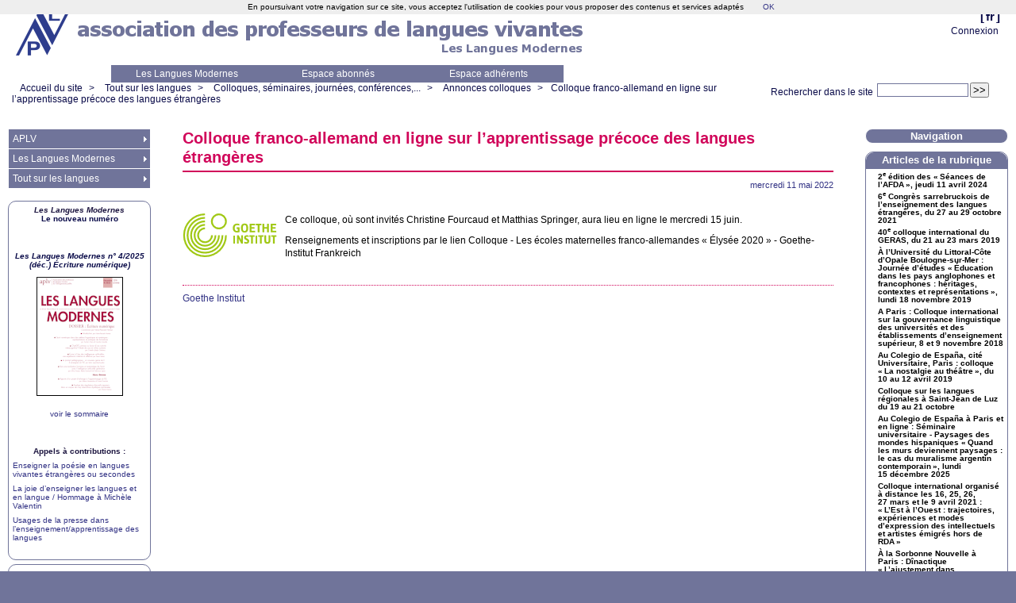

--- FILE ---
content_type: text/html; charset=utf-8
request_url: https://www.aplv-languesmodernes.org/spip.php?article9347
body_size: 9320
content:



<!DOCTYPE HTML>
<html class="page_article sans_composition ltr fr no-js" lang="fr" dir="ltr">
	<head>
		<script type='text/javascript'>/*<![CDATA[*/(function(H){H.className=H.className.replace(/\bno-js\b/,'js')})(document.documentElement);/*]]>*/</script>
		
		<meta http-equiv="Content-Type" content="text/html; charset=utf-8" />

		<title>Colloque franco-allemand en ligne sur l'apprentissage précoce des langues étrangères - Association des Professeurs de Langues Vivantes</title>
	<meta name="description" content=" Ce colloque, o&#249; sont invit&#233;s Christine Fourcaud et Matthias Springer, aura lieu en ligne le mercredi 15 juin. Renseignements et inscriptions par (&#8230;) " />

<link rel="canonical" href="https://www.aplv-languesmodernes.org/spip.php?article9347" /><meta http-equiv="content-type" content="text/html; charset=utf-8" />
<meta name="revisit-after" content="30 days" />
<meta name="robots" content="index,follow" />
<meta name="generator" content="SPIP 4.4.7 - Sarka-SPIP 4.2.0" />
<meta name="author" content="Collectif Sarka-SPIP" />
<meta name="copyright" content="Copyright Association des Professeurs de Langues Vivantes" />
<meta name="distribution" content="global" />




<link rel='stylesheet' href='local/cache-css/61baf51bf4afd28b9df31d02af557a97.css?1769033367' type='text/css' />







<script type='text/javascript'>var var_zajax_content='content';</script><script>
var mediabox_settings={"auto_detect":true,"ns":"box","tt_img":false,"sel_g":".galerie .mediabox","sel_c":".mediabox","str_ssStart":"Diaporama","str_ssStop":"Arr\u00eater","str_cur":"{current}\/{total}","str_prev":"Pr\u00e9c\u00e9dent","str_next":"Suivant","str_close":"Fermer","str_loading":"Chargement\u2026","str_petc":"Taper \u2019Echap\u2019 pour fermer","str_dialTitDef":"Boite de dialogue","str_dialTitMed":"Affichage d\u2019un media","splash_url":"","lity":{"skin":"_simple-dark","maxWidth":"90%","maxHeight":"90%","minWidth":"400px","minHeight":"","slideshow_speed":"2500","opacite":"0.9","defaultCaptionState":"expanded"}};
</script>
<!-- insert_head_css -->




























<link rel="alternate" type="application/rss+xml" title="Syndiquer tout le site" href="spip.php?page=backend" />



<script type='text/javascript' src='local/cache-js/fc5a926079d5ac37de9f9955bf020a80.js?1765042442'></script>










<!-- insert_head -->





<script type="text/javascript">/* <![CDATA[ */
function ancre_douce_init() {
	if (typeof jQuery.localScroll=="function") {
		jQuery.localScroll({autoscroll:false, hash:true, onAfter:function(anchor, settings){ 
			jQuery(anchor).attr('tabindex', -1).on('blur focusout', function () {
				// when focus leaves this element, 
				// remove the tabindex attribute
				jQuery(this).removeAttr('tabindex');
			}).focus();
		}});
	}
}
if (window.jQuery) jQuery(document).ready(function() {
	ancre_douce_init();
	onAjaxLoad(ancre_douce_init);
});
/* ]]> */</script>


<link rel="icon" type="image/x-icon" href="squelettes/images/favicon.ico" />
<link rel="shortcut icon" type="image/x-icon" href="squelettes/images/favicon.ico" /><script src="plugins/auto/sarkaspip-0d8dd-sarkaspip-4.2.0/scripts/menu_deroulant_vertical.js" type="text/javascript"></script>
	


 
	<script src="plugins/auto/sarkaspip-0d8dd-sarkaspip-4.2.0/scripts/jcarousellite_1.0.1.js" type="text/javascript"></script>
	<script src="plugins/auto/sarkaspip-0d8dd-sarkaspip-4.2.0/scripts/jquery.mousewheel.js" type="text/javascript"></script>


 
	<script src="plugins/auto/sarkaspip-0d8dd-sarkaspip-4.2.0/scripts/jquery.innerfade.js" type="text/javascript"></script>


 
	<script src="plugins/auto/sarkaspip-0d8dd-sarkaspip-4.2.0/scripts/jquery.corner.js" type="text/javascript"></script>
	<script src="local/cache-js/jsdyn-scripts_sarkaspip_coins_js-6bfc62a0.js?1740414968" type="text/javascript"></script>	</head>
	<body>
	<div id="container" class="rubrique142 secteur26">
		<div class="header" id="header">
			<div class="bandeau_haut">	
	
	<div class="nav_bandeau">  
    	<!-- Navigation dans les langues -->
		 
			<div class="nav_langue">
		<ul>

			<li class="on">
				&#91;<a rel="start" href="spip.php?article10652&amp;lang=fr" title="fran&#231;ais">fr</a>&#93;
			</li>

		</ul>
	</div>		
        <!-- Navigation dans les raccourcis -->
		
        <!-- Navigation dans les raccourcis -->
		 
			<div id="nav_visiteur" class="nav_raccourci">
	<ul>
		
		 
			
		
		
		
			
		
		
		
		 
			
			<li class="raccourci_bandeau"><a href="spip.php?page=login-public&amp;url=spip.php%3Farticle6938%3D%26amp%3Bdebut_article_rubrique_numerotes%3D20">Connexion</a></li>
		</ul>
		
		
</div>		
	</div>
	
	
	<a class="site_logo" href="https://www.aplv-languesmodernes.org" title="Accueil du site"><img
	src="IMG/logo/siteon0.png?1250459629"
	class="spip_logo"
	width="70"
	height="60"
	alt=""/></a>
	<div class="site_nom">
		
	   
	</div>
	<br class="nettoyeur" />
	
</div>


 
	<div class="bandeau_bas">





 
	<div id="menu_perso" class="noisette menu_horiz">
	<ul>
	
		<li><a id="mh_n1" href="https://www.aplv-languesmodernes.org/spip.php?rubrique4">Les Langues Modernes</a></li>
	
		<li><a id="mh_n2" href="https://www.aplv-languesmodernes.org/spip.php?rubrique121">Espace abonnés</a></li>
	
		<li><a id="mh_n3" href="https://www.aplv-languesmodernes.org/spip.php?rubrique68">Espace adhérents</a></li>
	
		
	
		
	
		
	
		
	
		
	
		
	
	</ul>
</div> <!-- menu_horiz1 -->


</div>


 
	<div class="bandeau_chemin">
	 
		<div class="recherche_chemin">
			
			<div class="formulaire_spip formulaire_recherche" id="formulaire_recherche">
<form action="spip.php?page=recherche" method="get"><div class="editer-groupe">
	<input name="page" value="recherche" type="hidden"
>
	
	<label for="recherche">Rechercher :</label>
	<input type="search" class="search text" size="10" name="recherche" id="recherche" accesskey="4" autocapitalize="off" autocorrect="off"
	/><input type="submit" class="btn submit" value="&gt;&gt;" title="Rechercher" />
</div></form>
</div>
			<span>Rechercher dans le site</span>
		</div>
	
		

	<div class="chemin">
		<a href="https://www.aplv-languesmodernes.org">Accueil du site</a>

	
		
		&gt; 
			
			 
				<a href="spip.php?rubrique26">Tout sur les langues</a>			
		
	
		
		&gt; 
			
			 
				<a href="spip.php?rubrique54">Colloques, séminaires, journées, conférences,...</a>			
		
	
		
		&gt; 
			
			 
				<a href="spip.php?rubrique142">Annonces colloques</a>			
		


		&gt;<a href="spip.php?article9347" title="Se rendre sur la page de cet article">Colloque franco-allemand en ligne sur l&#8217;apprentissage précoce des langues étrangères</a>
	</div>
</div>		</div>

		<div id="wrapper">
			<div class="content" id="content">
				<div id="article" class="article">
		
		<div class="crayon article-titre-9347 titre"><h1>Colloque franco-allemand en ligne sur l&#8217;apprentissage précoce des langues étrangères</h1></div>
	
	
	<div class="description">
	 
		
	

	

	 
		<div class="cartouche">
		
		
		
		 
			
		
		mercredi&nbsp;11 mai 2022 <br />

		
		

		
		 
			
		

		
		

		
		
		
		
		
		
	</div>
		<br class="nettoyeur" />

		<div class="logo gauche"><img
	src="local/cache-vignettes/L119xH55/arton9347-dfe3b.png?1728767266" class='spip_logo' width='119' height='55'
	alt="" /></div>
	
		
		<div class="crayon article-texte-9347 texte"><p>Ce colloque, où sont invités Christine Fourcaud et Matthias Springer, aura lieu en ligne le mercredi 15 juin.</p>
<p>Renseignements et inscriptions par le lien Colloque - Les écoles maternelles franco-allemandes «<small class="fine d-inline"> </small>Élysée 2020<small class="fine d-inline"> </small>» - Goethe-Institut Frankreich</p></div>
		
		<br class="nettoyeur" /><div class="crayon article-hyperlien-9347 lien_site"><a href="https://www.goethe.de/ins/fr">Goethe Institut</a></div>
		
		
		
		
		
		
		

		
		<br class="nettoyeur" />

	

	</div>
		
		
		
		
		
			</div>			</div>
		</div>

		<div class="aside col" id="navigation">
			<div class="nav clearfix" id="nav">
	<div id="menu_rubriques" class="noisette menu_rub1">
	<ul class="menulist">

		<li class="smenu">
			
			 
				<a href="spip.php?rubrique1">APLV</a>
			
			
				<ul>
			
				<li>
					
					 
						<a href="spip.php?rubrique3">Adhérer à l’APLV et s’abonner aux Langues Modernes</a>
					
				
					
				
					
				</li>
				
			
				<li>
					
					 
						<a href="spip.php?article11118">Actualités</a>
					
				
					
				
					
				</li>
				
			
				<li>
					
					 
						<a href="spip.php?rubrique2">Les structures nationales</a>
					
				
					
				
					
				</li>
				
			
				<li>
					
					 
						<a href="spip.php?rubrique6">Notes du président</a>
					
				
					
				
					
				</li>
				
			
				<li>
					
					 
						<a href="spip.php?rubrique76">Vie de l’association</a>
					
				
					
				
					
				</li>
				
			
				<li>
					
					 
						<a href="spip.php?rubrique152">Informations générales</a>
					
				
					
				
					
				</li>
				
			
				<li>
					
					 
						<a href="spip.php?rubrique11">L’APLV sur le terrain !</a>
					
				
					
				
					
				</li>
				
			
				<li>
					
					 
						<a href="spip.php?rubrique176">Les Clics de l’APLV</a>
					
				
					
				
					
				</li>
				
			
				<li>
					
					 
						<a href="spip.php?rubrique5">Les publications</a>
					
				
					
				
					
				</li>
				
			
				<li class="smenu">
					
					 
						<a href="spip.php?rubrique150">Liens associatifs</a>
					
				 
					
				<ul>
			
				<li>
					
					 
						<a href="spip.php?rubrique21">Associations membres de l’APLV</a>
					
				
					
				
					
				</li>
				
			
				<li class="smenu">
					
					 
						<a href="spip.php?rubrique20">Associations dont l’APLV est membre</a>
					
				 
					
				<ul>
			
				<li>
					
					 
						<a href="spip.php?rubrique32">FIPLV</a>
					
				
					
				
					
				</li>
				
			
				<li>
					
					 
						<a href="spip.php?rubrique59">Observatoire Européen du Plurilinguisme</a>
					
				
					
				
					
				</li>
				
			
				</ul>
			
				</li>
				
			
				<li class="smenu">
					
					 
						<a href="spip.php?rubrique119">Autres associations/organismes</a>
					
				 
					
				<ul>
			
				<li>
					
					 
						<a href="spip.php?rubrique27">Le CELV</a>
					
				
					
				
					
				</li>
				
			
				<li>
					
					 
						<a href="spip.php?article579">Le CIEP</a>
					
				
					
				
					
				</li>
				
			
				</ul>
			
				</li>
				
			
				</ul>
			
				</li>
				
			
				<li>
					
					 
						<a href="spip.php?rubrique17">Matière à discussion</a>
					
				
					
				
					
				</li>
				
			
				<li>
					
					 
						<a href="spip.php?article178">Contacts</a>
					
				
					
				
					
				</li>
				
			
				</ul>
			
		 
		</li>

		<li class="smenu">
			
			 
				<a href="spip.php?rubrique4">Les Langues Modernes</a>
			
			
				<ul>
			
				<li class="smenu">
					
					 
						<a href="spip.php?rubrique118">Les sommaires des Langues Modernes</a>
					
				 
					
				<ul>
			
				<li>
					
					 
						<a href="spip.php?rubrique24">Sommaires des Langues Modernes avant 2006</a>
					
				
					
				
					
				</li>
				
			
				</ul>
			
				</li>
				
			
				<li>
					
					 
						<a href="spip.php?rubrique98">Comptes rendus de lecture</a>
					
				
					
				
					
				</li>
				
			
				<li>
					
					 
						<a href="spip.php?article2171">Commande d’un numéro des Langues Modernes à l’unité</a>
					
				
					
				
					
				</li>
				
			
				<li>
					
					 
						<a href="spip.php?rubrique12">Appels à contributions</a>
					
				
					
				
					
				</li>
				
			
				<li>
					
					 
						<a href="spip.php?article1402">Consignes aux auteurs</a>
					
				
					
				
					
				</li>
				
			
				<li>
					
					 
						<a href="spip.php?rubrique56">Éditoriaux des Langues Modernes</a>
					
				
					
				
					
				</li>
				
			
				<li>
					
					 
						<a href="spip.php?rubrique7">L’équipe éditoriale</a>
					
				
					
				
					
				</li>
				
			
				<li>
					
					 
						<a href="spip.php?rubrique10">Le dessinateur des Langues Modernes</a>
					
				
					
				
					
				</li>
				
			
				<li class="smenu">
					
					 
						<a href="spip.php?rubrique159">Republication d’articles des Langues Modernes</a>
					
				 
					
				<ul>
			
				<li>
					
					 
						<a href="spip.php?rubrique46">C’était dans les Langues Modernes</a>
					
				
					
				
					
				</li>
				
			
				</ul>
			
				</li>
				
			
				<li>
					
					 
						<a href="spip.php?rubrique52">100 ans de publication</a>
					
				
					
				
					
				</li>
				
			
				<li>
					
					 
						<a href="spip.php?rubrique134">Le Polyglotte</a>
					
				
					
				
					
				</li>
				
			
				</ul>
			
		 
		</li>

		<li class="smenu">
			
			 
				<a href="spip.php?rubrique26">Tout sur les langues</a>
			
			
				<ul>
			
				<li>
					
					 
						<a href="spip.php?rubrique30">Auberge espagnole</a>
					
				
					
				
					
				</li>
				
			
				<li>
					
					 
						<a href="spip.php?rubrique51">Culture Langues</a>
					
				
					
				
					
				</li>
				
			
				<li class="smenu">
					
					 
						<a href="spip.php?rubrique124">Didactique interlangue</a>
					
				 
					
				<ul>
			
				<li>
					
					 
						<a href="spip.php?rubrique15">Perspective actionnelle</a>
					
				
					
				
					
				</li>
				
			
				<li>
					
					 
						<a href="spip.php?rubrique40">Pédagogie du projet</a>
					
				
					
				
					
				</li>
				
			
				<li>
					
					 
						<a href="spip.php?rubrique155">Pédagogie Freinet</a>
					
				
					
				
					
				</li>
				
			
				<li class="smenu">
					
					 
						<a href="spip.php?rubrique112">Évaluation</a>
					
				 
					
				<ul>
			
				<li>
					
					 
						<a href="spip.php?rubrique36">C.E.C.R.L.</a>
					
				
					
				
					
				</li>
				
			
				<li class="smenu">
					
					 
						<a href="spip.php?rubrique113">Les Portfolios</a>
					
				 
					
				<ul>
			
				<li>
					
					 
						<a href="spip.php?rubrique105">Le Portfolio Européen des Langues</a>
					
				
					
				
					
				</li>
				
			
				</ul>
			
				</li>
				
			
				<li>
					
					 
						<a href="spip.php?rubrique140">Evaluation - Autres</a>
					
				
					
				
					
				</li>
				
			
				</ul>
			
				</li>
				
			
				<li>
					
					 
						<a href="spip.php?rubrique126">Pédagogie différenciée</a>
					
				
					
				
					
				</li>
				
			
				<li>
					
					 
						<a href="spip.php?rubrique148">Traduction</a>
					
				
					
				
					
				</li>
				
			
				<li>
					
					 
						<a href="spip.php?rubrique125">Méthodologie(s) et didactique(s)</a>
					
				
					
				
					
				</li>
				
			
				<li>
					
					 
						<a href="spip.php?rubrique149">Interculturel</a>
					
				
					
				
					
				</li>
				
			
				</ul>
			
				</li>
				
			
				<li class="smenu">
					
					 
						<a href="spip.php?rubrique31">D’une langue à l’autre</a>
					
				 
					
				<ul>
			
				<li class="smenu">
					
					 
						<a href="spip.php?rubrique58">Allemand</a>
					
				 
					
				<ul>
			
				<li>
					
					 
						<a href="spip.php?rubrique67">Allemand - Institutions et Organismes</a>
					
				
					
				
					
				</li>
				
			
				<li>
					
					 
						<a href="spip.php?rubrique70">Allemand - Études</a>
					
				
					
				
					
				</li>
				
			
				<li>
					
					 
						<a href="spip.php?rubrique71">Allemand - Culture</a>
					
				
					
				
					
				</li>
				
			
				<li>
					
					 
						<a href="spip.php?article9615">Allemand - Échanges</a>
					
				
					
				
					
				</li>
				
			
				<li>
					
					 
						<a href="spip.php?rubrique74">Allemand - Ressources</a>
					
				
					
				
					
				</li>
				
			
				<li>
					
					 
						<a href="spip.php?rubrique87">Allemand - Revues, Lettres d’information</a>
					
				
					
				
					
				</li>
				
			
				</ul>
			
				</li>
				
			
				<li class="smenu">
					
					 
						<a href="spip.php?rubrique44">Anglais</a>
					
				 
					
				<ul>
			
				<li>
					
					 
						<a href="spip.php?rubrique63">Anglais - Ressources</a>
					
				
					
				
					
				</li>
				
			
				<li>
					
					 
						<a href="spip.php?article703">Liens utiles</a>
					
				
					
				
					
				</li>
				
			
				</ul>
			
				</li>
				
			
				<li>
					
					 
						<a href="spip.php?rubrique61">Arabe</a>
					
				
					
				
					
				</li>
				
			
				<li>
					
					 
						<a href="spip.php?rubrique60">Chinois</a>
					
				
					
				
					
				</li>
				
			
				<li class="smenu">
					
					 
						<a href="spip.php?rubrique64">Espagnol</a>
					
				 
					
				<ul>
			
				<li>
					
					 
						<a href="spip.php?rubrique92">Ressources</a>
					
				
					
				
					
				</li>
				
			
				</ul>
			
				</li>
				
			
				<li class="smenu">
					
					 
						<a href="spip.php?rubrique43">FLE /FLS</a>
					
				 
					
				<ul>
			
				<li>
					
					 
						<a href="spip.php?rubrique101">Institutions</a>
					
				
					
				
					
				</li>
				
			
				<li>
					
					 
						<a href="spip.php?rubrique115">Francophonie</a>
					
				
					
				
					
				</li>
				
			
				<li>
					
					 
						<a href="spip.php?rubrique127">FLS</a>
					
				
					
				
					
				</li>
				
			
				<li>
					
					 
						<a href="spip.php?rubrique117">FOS</a>
					
				
					
				
					
				</li>
				
			
				<li>
					
					 
						<a href="spip.php?rubrique116">Français précoce</a>
					
				
					
				
					
				</li>
				
			
				<li>
					
					 
						<a href="spip.php?rubrique88">Revues</a>
					
				
					
				
					
				</li>
				
			
				<li class="smenu">
					
					 
						<a href="spip.php?rubrique77">Outils pour la classe</a>
					
				 
					
				<ul>
			
				<li>
					
					 
						<a href="spip.php?rubrique79">Dossiers pédagogiques</a>
					
				
					
				
					
				</li>
				
			
				<li>
					
					 
						<a href="spip.php?rubrique78">Ressources en ligne</a>
					
				
					
				
					
				</li>
				
			
				</ul>
			
				</li>
				
			
				</ul>
			
				</li>
				
			
				<li>
					
					 
						<a href="spip.php?rubrique62">Hébreu</a>
					
				
					
				
					
				</li>
				
			
				<li>
					
					 
						<a href="spip.php?rubrique94">Italien</a>
					
				
					
				
					
				</li>
				
			
				<li class="smenu">
					
					 
						<a href="spip.php?rubrique48">Langues de France</a>
					
				 
					
				<ul>
			
				<li>
					
					 
						<a href="spip.php?rubrique102">Toutes les langues de France</a>
					
				
					
				
					
				</li>
				
			
				<li>
					
					 
						<a href="spip.php?rubrique83">Breton</a>
					
				
					
				
					
				</li>
				
			
				<li>
					
					 
						<a href="spip.php?rubrique82">Occitan</a>
					
				
					
				
					
				</li>
				
			
				</ul>
			
				</li>
				
			
				<li>
					
					 
						<a href="spip.php?rubrique45">Portugais</a>
					
				
					
				
					
				</li>
				
			
				<li>
					
					 
						<a href="spip.php?article6572">Turc</a>
					
				
					
				
					
				</li>
				
			
				</ul>
			
				</li>
				
			
				<li class="smenu">
					
					 
						<a href="spip.php?rubrique54">Colloques, séminaires, journées, conférences,...</a>
					
				 
					
				<ul>
			
				<li>
					
					 
						<a href="spip.php?rubrique130">Appels à communications</a>
					
				
					
				
					
				</li>
				
			
				<li>
					
					 
						<a href="spip.php?rubrique142">Annonces colloques</a>
					
				
					
				
					
				</li>
				
			
				<li>
					
					 
						<a href="spip.php?rubrique143">Actes et rapports</a>
					
				
					
				
					
				</li>
				
			
				</ul>
			
				</li>
				
			
				<li>
					
					 
						<a href="spip.php?rubrique128">Formation des enseignants</a>
					
				
					
				
					
				</li>
				
			
				<li class="smenu">
					
					 
						<a href="spip.php?rubrique23">Informations institutionnelles</a>
					
				 
					
				<ul>
			
				<li>
					
					 
						<a href="spip.php?rubrique29">Programmes et instructions au B.O.</a>
					
				
					
				
					
				</li>
				
			
				<li>
					
					 
						<a href="spip.php?rubrique146">Rapports officiels</a>
					
				
					
				
					
				</li>
				
			
				<li>
					
					 
						<a href="spip.php?rubrique8">Concours</a>
					
				
					
				
					
				</li>
				
			
				<li>
					
					 
						<a href="spip.php?rubrique154">Informations diverses</a>
					
				
					
				
					
				</li>
				
			
				</ul>
			
				</li>
				
			
				<li>
					
					 
						<a href="spip.php?rubrique65">Langues à l’école</a>
					
				
					
				
					
				</li>
				
			
				<li>
					
					 
						<a href="spip.php?rubrique132">Annonces</a>
					
				
					
				
					
				</li>
				
			
				<li>
					
					 
						<a href="spip.php?rubrique41">Parutions</a>
					
				
					
				
					
				</li>
				
			
				<li class="smenu">
					
					 
						<a href="spip.php?rubrique25">Outils</a>
					
				 
					
				<ul>
			
				<li>
					
					 
						<a href="spip.php?rubrique135">Ressources</a>
					
				
					
				
					
				</li>
				
			
				</ul>
			
				</li>
				
			
				<li>
					
					 
						<a href="spip.php?rubrique86">Plurilinguisme</a>
					
				
					
				
					
				</li>
				
			
				<li>
					
					 
						<a href="spip.php?rubrique33">Politiques linguistiques</a>
					
				
					
				
					
				</li>
				
			
				<li>
					
					 
						<a href="spip.php?rubrique38">Mobilité</a>
					
				
					
				
					
				</li>
				
			
				</ul>
			
		 
		</li>

	</ul> <!-- menulist -->
</div> <!-- menu_rub1 --></div>






 
	












 
	<div id="noisette_annonce" class="noisette">
	<!--	<h1 class="intitule">Annonces</h1> -->

		<div class="contenu">
		<!--	<h2 class="titre_bloc crayon article-titre-6461 ">Les Langues Modernes</h2>-->
			<div class="texte crayon article-texte-6461 "><div class="spip spip-block-center" style="text-align:center;"> <strong><span style="color:#1e1741;"> <i>Les Langues Modernes</i> </span></strong></div><div class="spip spip-block-center" style="text-align:center;"> <strong>Le nouveau numéro</strong></div>
<p><br class='autobr' />
 <br class='autobr' /></p>
<div class="spip spip-block-center" style="text-align:center;"> <strong> <i>Les Langues Modernes n&#176; 4/2025 (déc.) Écriture numérique)</i> </strong></div><div class='spip_document_7822 spip_document spip_documents spip_document_image spip_documents_center spip_document_center'>
<figure class="spip_doc_inner">
<a href="spip.php?article11311" class="spip_in spip_doc_lien">

		<img src='local/cache-vignettes/L109xH150/25-4_vignette-70fc5f96-ef3f1.png?1766754607' width='109' height='150' alt='' /></a>
</figure>
</div>
<div class="spip spip-block-center" style="text-align:center;"> <a href="spip.php?article11311" class="spip_in">voir le sommaire</a></div>
<p><br class='autobr' />
 <br class='autobr' /></p>
<div class="spip spip-block-center" style="text-align:center;"> <strong><span style="color:#1e1741;">Appels à contributions :</span> </strong></div>
<p><a href="spip.php?article11210" class="spip_in">Enseigner la poésie en langues vivantes étrangères ou secondes</a></p>
<p><a href="spip.php?article11100" class="spip_in">La joie d’enseigner les langues et en langue / Hommage à Michèle Valentin</a></p>
<p><a href="spip.php?article10877" class="spip_in">Usages de la presse dans l’enseignement/apprentissage des langues</a></p></div>
			<br class="nettoyeur" />
			
		</div>

		<div class="contenu">
		<!--	<h2 class="titre_bloc crayon article-titre-558 ">Appel permanent <span class="caps">LM</span></h2>-->
			<div class="texte crayon article-texte-558 "><p><a href="spip.php?article7115" class="spip_in">Appel à contributions permanent des <i>Langues Modernes </i> pour des articles hors-thèmes</a>.</p></div>
			<br class="nettoyeur" />
			
		</div>

		<div class="contenu">
		<!--	<h2 class="titre_bloc crayon article-titre-7118 "><span class="caps">APLV</span>-<span class="caps">BNF</span></h2>-->
			<div class="texte crayon article-texte-7118 "><center><strong><span style="color:#d1065a;">L&#8217;<span class="caps">APLV</span> partenaire de la BnF</span> </strong></center>
<div class='spip_document_7158 spip_document spip_documents spip_document_image spip_documents_center spip_document_center'>
<figure class="spip_doc_inner">
<a href="https://gallica.bnf.fr/edit/und/association-des-professeurs-de-langues-vivantes" class="spip_out spip_doc_lien">

		<img src='local/cache-vignettes/L120xH45/bnf_logo-8b6fc23a-1cad8.png?1728755362' width='120' height='45' alt='' /></a>
</figure>
</div>
<center><a href="http://gallica.bnf.fr/services/engine/search/sru?operation=searchRetrieve&amp;exactSearch=false&amp;collapsing=true&amp;version=1.2&amp;query=%28%28bibliotheque%20adj%20%22Association%20des%20Professeurs%20de%20Langues%20Vivantes%22%29%29&amp;suggest=10#resultat-id-3" class="spip_out" rel="external"><strong>100 ans de publications de l&#8217;<span class="caps">APLV</span> à retrouver sur Gallica</strong></a><center></div>
			<br class="nettoyeur" />
			
		</div>

	</div>





 
	 
		<script type="text/javascript">
$(document).ready(function(){
	$('#noisette_herbier ul').innerfade({ speed: 'slow', timeout: 4000, type: 'sequence', containerheight: '90px' });
});
</script>		</div>
		<div class="extra col" id="extra">
			<div id="noisette_navigation" class="noisette">
	<h1 class="intitule">Navigation</h1>
		
				
		<div class='ajaxbloc' data-ajax-env='uiKXlHqL67IGOg7i/AcAwo8hJK8QLgxHhE0mIBTxFFRnpofkuVxaqa7mI1ktj19DQGCETzGMMt7H/W2SaTrbBA+jTQr18uE3Yc46JZKjmGgfTeM+UkKnswcdLGdEvf3MAHslZQESulBFpn9Na0gCyRlqIkGvdld2bE4rLXXH+lhAUZrFR8TWLUALFdXw4A==' data-origin="spip.php?article9347">




	
	<a id='pagination_article_rubrique_numerotes' class='pagination_ancre'></a>
	<div class="contenu">
		<h2 class="titre_bloc">Articles de la rubrique</h2>
		<div class="liste"><ul>
	
			<li><a class="titre" href="spip.php?article10421" title="Se rendre sur la page de cet article">
				2<sup class="typo_exposants">e</sup> édition des «<small class="fine d-inline"> </small>Séances de l’<span class="caps">AFDA</span><small class="fine d-inline"> </small>»,  jeudi 11 avril 2024
			</a></li>
	
			<li><a class="titre" href="spip.php?article8509" title="Se rendre sur la page de cet article">
				6<sup class="typo_exposants">e</sup> Congrès sarrebruckois de l’enseignement des langues étrangères, du 27 au 29 octobre 2021
			</a></li>
	
			<li><a class="titre" href="spip.php?article7360" title="Se rendre sur la page de cet article">
				40<sup class="typo_exposants">e</sup> colloque international du <span class="caps">GERAS</span>, du 21 au 23 mars 2019
			</a></li>
	
			<li><a class="titre" href="spip.php?article7718" title="Se rendre sur la page de cet article">
				À l&#8217;Université du Littoral-Côte d’Opale Boulogne-sur-Mer : Journée d’études «<small class="fine d-inline"> </small>Éducation dans les pays anglophones et francophones : héritages, contextes et représentations<small class="fine d-inline"> </small>», lundi 18 novembre 2019
			</a></li>
	
			<li><a class="titre" href="spip.php?article7157" title="Se rendre sur la page de cet article">
				A Paris : Colloque international sur la gouvernance linguistique des universités et des établissements d’enseignement supérieur, 8 et 9 novembre 2018
			</a></li>
	
			<li><a class="titre" href="spip.php?article7498" title="Se rendre sur la page de cet article">
				Au Colegio de España, cité Universitaire, Paris : colloque «<small class="fine d-inline"> </small>La nostalgie au théâtre<small class="fine d-inline"> </small>», du 10 au 12 avril 2019
			</a></li>
	
			<li><a class="titre" href="spip.php?article7690" title="Se rendre sur la page de cet article">
				Colloque sur les langues régionales à Saint-Jean de Luz du 19 au 21 octobre
			</a></li>
	
			<li><a class="titre" href="spip.php?article11297" title="Se rendre sur la page de cet article">
				Au Colegio de España à Paris et en ligne : Séminaire universitaire - Paysages des mondes hispaniques «<small class="fine d-inline"> </small>Quand les murs deviennent paysages : le cas du muralisme argentin contemporain<small class="fine d-inline"> </small>», lundi 15 décembre 2025
			</a></li>
	
			<li><a class="titre" href="spip.php?article8515" title="Se rendre sur la page de cet article">
				Colloque international organisé à distance les 16, 25, 26, 27 mars et le 9 avril 2021 : «<small class="fine d-inline"> </small>L&#8217;Est à l&#8217;Ouest : trajectoires, expériences et modes d&#8217;expression des intellectuels et artistes émigrés hors de <span class="caps">RDA</span><small class="fine d-inline"> </small>»
			</a></li>
	
			<li><a class="titre" href="spip.php?article11340" title="Se rendre sur la page de cet article">
				À la Sorbonne Nouvelle à Paris : Dînactique «<small class="fine d-inline"> </small>L’ajustement dans l’enseignement-apprentissage des langues<small class="fine d-inline"> </small>»,  mardi 3 février 2026
			</a></li>
	
		</ul></div>
		<div class="pagination"><ul class="pagination-items pagination_page">
		

		<li class="pagination-item on active"><span class="pagination-item-label on" aria-label='Aller &#224; la page 1 (Page actuelle)'>1</span></li>
		<li class="pagination-item"><a href='spip.php?article9347&amp;debut_article_rubrique_numerotes=10#pagination_article_rubrique_numerotes' class='pagination-item-label lien_pagination' rel='nofollow' aria-label='Aller &#224; la page 2'>2</a></li>
		<li class="pagination-item"><a href='spip.php?article9347&amp;debut_article_rubrique_numerotes=20#pagination_article_rubrique_numerotes' class='pagination-item-label lien_pagination' rel='nofollow' aria-label='Aller &#224; la page 3'>3</a></li>
		<li class="pagination-item"><a href='spip.php?article9347&amp;debut_article_rubrique_numerotes=30#pagination_article_rubrique_numerotes' class='pagination-item-label lien_pagination' rel='nofollow' aria-label='Aller &#224; la page 4'>4</a></li>
		<li class="pagination-item"><a href='spip.php?article9347&amp;debut_article_rubrique_numerotes=40#pagination_article_rubrique_numerotes' class='pagination-item-label lien_pagination' rel='nofollow' aria-label='Aller &#224; la page 5'>5</a></li>
		<li class="pagination-item"><a href='spip.php?article9347&amp;debut_article_rubrique_numerotes=50#pagination_article_rubrique_numerotes' class='pagination-item-label lien_pagination' rel='nofollow' aria-label='Aller &#224; la page 6'>6</a></li>
		<li class="pagination-item"><a href='spip.php?article9347&amp;debut_article_rubrique_numerotes=60#pagination_article_rubrique_numerotes' class='pagination-item-label lien_pagination' rel='nofollow' aria-label='Aller &#224; la page 7'>7</a></li>
		<li class="pagination-item"><a href='spip.php?article9347&amp;debut_article_rubrique_numerotes=70#pagination_article_rubrique_numerotes' class='pagination-item-label lien_pagination' rel='nofollow' aria-label='Aller &#224; la page 8'>8</a></li>
		<li class="pagination-item"><a href='spip.php?article9347&amp;debut_article_rubrique_numerotes=80#pagination_article_rubrique_numerotes' class='pagination-item-label lien_pagination' rel='nofollow' aria-label='Aller &#224; la page 9'>9</a></li>
		

		 <li class="pagination-item tbc disabled"><span class="pagination-item-label">…</span></li>
		<li class="pagination-item"><a
		  href="spip.php?article9347&amp;debut_article_rubrique_numerotes=290#pagination_article_rubrique_numerotes"
		  class="pagination-item-label lien_pagination" aria-label="Aller &#224; la derni&#232;re page"
		  rel="nofollow">30</a></li>

		
	</ul></div>
	</div>
	

		
</div><!--ajaxbloc-->		
		</div>	
	
	
	
	







 
	 
		<div id="noisette_nuage" class="noisette">
	<!-- <h1><a class="intitule" href="spip.php?page=mot">Thèmes</a></h1> !-->	
	<div class="contenu">
		<dl class='nuage'><dt><a rel='tag' href='spip.php?mot60' class='nuage7'>Allemand</a></dt> <dd class='frequence'>26/36</dd><dt><a rel='tag' href='spip.php?mot61' class='nuage7'>Anglais</a></dt> <dd class='frequence'>28/36</dd><dt><a rel='tag' href='spip.php?mot28' class='nuage7'>Apprentissage</a></dt> <dd class='frequence'>27/36</dd><dt><a rel='tag' href='spip.php?mot66' class='nuage1'>Arabe</a></dt> <dd class='frequence'>4/36</dd><dt><a rel='tag' href='spip.php?mot46' class='nuage9'>BAC</a></dt> <dd class='frequence'>33/36</dd><dt><a rel='tag' href='spip.php?mot32' class='nuage0'>Bilinguisme</a></dt> <dd class='frequence'>2/36</dd><dt><a rel='tag' href='spip.php?mot92' class='nuage4'>CECRL</a></dt> <dd class='frequence'>15/36</dd><dt><a rel='tag' href='spip.php?mot33' class='nuage1'>Certifications</a></dt> <dd class='frequence'>7/36</dd><dt><a rel='tag' href='spip.php?mot63' class='nuage1'>Chinois</a></dt> <dd class='frequence'>6/36</dd><dt><a rel='tag' href='spip.php?mot14' class='nuage3'>Cinéma</a></dt> <dd class='frequence'>12/36</dd><dt><a rel='tag' href='spip.php?mot42' class='nuage10'>Collège</a></dt> <dd class='frequence'>36/36</dd><dt><a rel='tag' href='spip.php?mot48' class='nuage1'>Concours</a></dt> <dd class='frequence'>5/36</dd><dt><a rel='tag' href='spip.php?mot110' class='nuage0'>Culture</a></dt> <dd class='frequence'>2/36</dd><dt><a rel='tag' href='spip.php?mot45' class='nuage6'>Didactique</a></dt> <dd class='frequence'>24/36</dd><dt><a rel='tag' href='spip.php?mot39' class='nuage0'>Diversité</a></dt> <dd class='frequence'>2/36</dd><dt><a rel='tag' href='spip.php?mot52' class='nuage1'>DNB</a></dt> <dd class='frequence'>6/36</dd><dt><a rel='tag' href='spip.php?mot15' class='nuage0'>Droits d&#8217;auteur</a></dt> <dd class='frequence'>2/36</dd><dt><a rel='tag' href='spip.php?mot109' class='nuage0'>École inclusive</a></dt> <dd class='frequence'>2/36</dd><dt><a rel='tag' href='spip.php?mot96' class='nuage1'>Écrit</a></dt> <dd class='frequence'>7/36</dd><dt><a rel='tag' href='spip.php?mot73' class='nuage0'>Enquêtes</a></dt> <dd class='frequence'>3/36</dd><dt><a rel='tag' href='spip.php?mot34' class='nuage2'>Enseignement</a></dt> <dd class='frequence'>10/36</dd><dt><a rel='tag' href='spip.php?mot112' class='nuage0'>Enseignement supérieur</a></dt> <dd class='frequence'>2/36</dd><dt><a rel='tag' href='spip.php?mot62' class='nuage5'>Espagnol</a></dt> <dd class='frequence'>21/36</dd><dt><a rel='tag' href='spip.php?mot26' class='nuage1'>Études</a></dt> <dd class='frequence'>6/36</dd><dt><a rel='tag' href='spip.php?mot20' class='nuage2'>Évaluation</a></dt> <dd class='frequence'>10/36</dd><dt><a rel='tag' href='spip.php?mot78' class='nuage4'>FLE/FLS</a></dt> <dd class='frequence'>16/36</dd><dt><a rel='tag' href='spip.php?mot27' class='nuage6'>Formation</a></dt> <dd class='frequence'>25/36</dd><dt><a rel='tag' href='spip.php?mot79' class='nuage1'>Grammaire</a></dt> <dd class='frequence'>6/36</dd><dt><a rel='tag' href='spip.php?mot88' class='nuage0'>Hébreu</a></dt> <dd class='frequence'>2/36</dd><dt><a rel='tag' href='spip.php?mot51' class='nuage1'>Inspection</a></dt> <dd class='frequence'>4/36</dd><dt><a rel='tag' href='spip.php?mot40' class='nuage1'>Interculturel</a></dt> <dd class='frequence'>6/36</dd><dt><a rel='tag' href='spip.php?mot64' class='nuage3'>Italien</a></dt> <dd class='frequence'>11/36</dd><dt><a rel='tag' href='spip.php?mot53' class='nuage0'>Langue</a></dt> <dd class='frequence'>2/36</dd><dt><a rel='tag' href='spip.php?mot95' class='nuage1'>Lecture</a></dt> <dd class='frequence'>7/36</dd><dt><a rel='tag' href='spip.php?mot93' class='nuage0'>Lexique</a></dt> <dd class='frequence'>3/36</dd><dt><a rel='tag' href='spip.php?mot29' class='nuage0'>Linguistique</a></dt> <dd class='frequence'>2/36</dd><dt><a rel='tag' href='spip.php?mot19' class='nuage3'>Littérature</a></dt> <dd class='frequence'>12/36</dd><dt><a rel='tag' href='spip.php?mot43' class='nuage5'>Lycée</a></dt> <dd class='frequence'>18/36</dd><dt><a rel='tag' href='spip.php?mot111' class='nuage0'>Médiation</a></dt> <dd class='frequence'>2/36</dd><dt><a rel='tag' href='spip.php?mot18' class='nuage0'>Motivation</a></dt> <dd class='frequence'>2/36</dd><dt><a rel='tag' href='spip.php?mot35' class='nuage3'>Numérique</a></dt> <dd class='frequence'>12/36</dd><dt><a rel='tag' href='spip.php?mot49' class='nuage3'>Oral</a></dt> <dd class='frequence'>11/36</dd><dt><a rel='tag' href='spip.php?mot12' class='nuage1'>Pédagogie différenciée</a></dt> <dd class='frequence'>5/36</dd><dt><a rel='tag' href='spip.php?mot11' class='nuage3'>Perspective actionnelle</a></dt> <dd class='frequence'>14/36</dd><dt><a rel='tag' href='spip.php?mot21' class='nuage2'>Plurilinguisme</a></dt> <dd class='frequence'>10/36</dd><dt><a rel='tag' href='spip.php?mot24' class='nuage3'>Politiques linguistiques</a></dt> <dd class='frequence'>12/36</dd><dt><a rel='tag' href='spip.php?mot65' class='nuage0'>Portugais</a></dt> <dd class='frequence'>3/36</dd><dt><a rel='tag' href='spip.php?mot44' class='nuage6'>Primaire</a></dt> <dd class='frequence'>24/36</dd><dt><a rel='tag' href='spip.php?mot47' class='nuage3'>Programmes</a></dt> <dd class='frequence'>11/36</dd><dt><a rel='tag' href='spip.php?mot16' class='nuage1'>Rapports</a></dt> <dd class='frequence'>7/36</dd><dt><a rel='tag' href='spip.php?mot38' class='nuage0'>Santé</a></dt> <dd class='frequence'>3/36</dd><dt><a rel='tag' href='spip.php?mot54' class='nuage1'>Sections européennes</a></dt> <dd class='frequence'>5/36</dd><dt><a rel='tag' href='spip.php?mot68' class='nuage1'>Sections internationales</a></dt> <dd class='frequence'>5/36</dd><dt><a rel='tag' href='spip.php?mot36' class='nuage0'>Sélection</a></dt> <dd class='frequence'>3/36</dd><dt><a rel='tag' href='spip.php?mot80' class='nuage1'>Séquence</a></dt> <dd class='frequence'>7/36</dd><dt><a rel='tag' href='spip.php?mot72' class='nuage1'>Société</a></dt> <dd class='frequence'>4/36</dd><dt><a rel='tag' href='spip.php?mot41' class='nuage2'>Supérieur</a></dt> <dd class='frequence'>8/36</dd><dt><a rel='tag' href='spip.php?mot37' class='nuage0'>Télévision</a></dt> <dd class='frequence'>2/36</dd><dt><a rel='tag' href='spip.php?mot13' class='nuage2'>Théâtre</a></dt> <dd class='frequence'>9/36</dd><dt><a rel='tag' href='spip.php?mot50' class='nuage1'>Traduction</a></dt> <dd class='frequence'>7/36</dd><dt><a rel='tag' href='spip.php?mot85' class='nuage0'>Vidéo</a></dt> <dd class='frequence'>2/36</dd></dl>
	</div>
</div>	





















 
	

 
	<div id="noisette_breves" class="noisette">
	<!--	<h1><a class="intitule" href="spip.php?page=breve">Partenaires</a></h1> -->	
		

		<div class="contenu">
	<!--	<h2><a class="titre_bloc" href="spip.php?breve61">S’inscrire à la lettre d’information</a></h2> -->
	<!--	<div class="date_bloc">jeudi&nbsp;27 juin 2019</div> -->
		<div class="texte"><p>Si vous désirez recevoir <strong>notre lettre d&#8217;information hebdomadaire</strong> envoyez un message vide à cette adresse : <br class='autobr' />
<a href="mailto:lettres-subscribe@aplv-languesmodernes.org" class="spip_mail">lettres-subscribe@aplv-languesmodernes.org</a></p></div>
		<div class="nettoyeur"></div>
		
		
	</div> <!-- Fin contenu -->

		<div class="contenu">
	<!--	<h2><a class="titre_bloc" href="spip.php?breve67">Partenaires</a></h2> -->
	<!--	<div class="date_bloc">jeudi&nbsp;27 juin 2019</div> -->
		<div class="texte"><div class="texteencadre-spip spip"><strong>Nos partenaires</strong></div><div class='spip_document_3084 spip_document spip_documents spip_document_image spip_documents_center spip_document_center'>
<figure class="spip_doc_inner">
<a href="https://www.loffice.org" class="spip_out spip_doc_lien">

		<img src='local/cache-vignettes/L120xH33/l_office_p_logo-2aa25c70-f1b87.png?1728755296' width='120' height='33' alt='' /></a>
</figure>
</div>
<div class="spip spip-block-center" style="text-align:center;"><strong><a href="https://www.loffice.org" class="spip_out" rel="external">Office de garantie des séjours linguistiques</a></strong></div><div class='spip_document_3046 spip_document spip_documents spip_document_image spip_documents_center spip_document_center'>
<figure class="spip_doc_inner">
<a href="http://www.adeb-asso.org" class="spip_out spip_doc_lien">

		<img src='local/cache-vignettes/L120xH48/adeb_logo_b-c3275978-34099.png?1728755296' width='120' height='48' alt='' /></a>
</figure>
</div>
<div class="spip spip-block-center" style="text-align:center;"><strong><a href="http://www.adeb-asso.org" class="spip_out" rel="external">Assoc. pour le développement de l&#8217;enseignement Bi/plurilingue</a></strong></div><div class='spip_document_3220 spip_document spip_documents spip_document_image spip_documents_center spip_document_center'>
<figure class="spip_doc_inner">
<a href="https://cnefa-dz.com/" class="spip_out spip_doc_lien">

		<img src='local/cache-vignettes/L120xH96/logo_cnefa_p-5069ca4c-48be7.png?1728755296' width='120' height='96' alt='' /></a>
</figure>
</div>
<div class="spip spip-block-center" style="text-align:center;"><strong><a href="https://cnefa-dz.com/" class="spip_out" rel="external">Coordination Nationale des Enseignants de Français d&#8217;Algérie</a></strong></div><div class='spip_document_3288 spip_document spip_documents spip_document_image spip_documents_center spip_document_center'>
<figure class="spip_doc_inner">
<a href="https://arcadellelingue.fr/" class="spip_out spip_doc_lien">

		<img src='local/cache-vignettes/L120xH85/logo_l_arca_dell-847b250f-a2e41.jpg?1728755296' width='120' height='85' alt='' /></a>
</figure>
</div>
<div class="spip spip-block-center" style="text-align:center;"><strong><a href="https://arcadellelingue.fr" class="spip_out" rel="external">L&#8217;Arca delle lingue</a></strong></div></div>
		<div class="nettoyeur"></div>
		
		
	</div> <!-- Fin contenu -->

		<div class="contenu">
	<!--	<h2><a class="titre_bloc" href="spip.php?breve55">Éditions Maison des Langues (publicité)</a></h2> -->
	<!--	<div class="date_bloc">jeudi&nbsp;7 septembre 2017</div> -->
		<div class="texte"><div class="texteencadre-spip spip"><strong>Publicités</strong></div><div class='spip_document_2963 spip_document spip_documents spip_document_image spip_documents_center spip_document_center'>
<figure class="spip_doc_inner">
<a href="http://www.emdl.fr" class="spip_out spip_doc_lien">

		<img src='local/cache-vignettes/L120xH120/logo-emdl-120_12-94653c4d-e9c7d.jpg?1728755456' width='120' height='120' alt='' /></a>
</figure>
</div>
<div class="spip spip-block-center" style="text-align:center;"><strong><a href="http://www.emdl.fr" class="spip_out" rel="external">L&#8217;éditeur spécialiste de l&#8217;enseignement des langues</a></strong></div><div class="spip spip-block-center" style="text-align:center;">Découvrez nos ouvrages en Anglais, Allemand, Espagnol et <span class="caps">FLE</span></div></div>
		<div class="nettoyeur"></div>
		
		
	</div> <!-- Fin contenu -->

		<div class="contenu">
	<!--	<h2><a class="titre_bloc" href="spip.php?breve68">facebook</a></h2> -->
	<!--	<div class="date_bloc">mardi&nbsp;23 février 2016</div> -->
		<div class="texte"><div class='spip_document_3094 spip_document spip_documents spip_document_image spip_documents_center spip_document_center'>
<figure class="spip_doc_inner">
<a href="https://www.facebook.com/AssociationdesprofesseursdelanguesvivantesAPLV" class="spip_out spip_doc_lien">

		<img src='local/cache-vignettes/L33xH38/facebook_logo-84042cf8-dc900.png?1728755456' width='33' height='38' alt='' /></a>
</figure>
</div>
<div class="spip spip-block-center" style="text-align:center;"><strong><a href="https://www.facebook.com/AssociationdesprofesseursdelanguesvivantesAPLV" class="spip_out" rel="external">Facebook <span class="caps">APLV</span></a></strong></div></div>
		<div class="nettoyeur"></div>
		
		
	</div> <!-- Fin contenu -->

		
	</div>		</div>

		<div class="footer" id="footer">
			<div class="pied_bas">

	<div class="copyright">©&nbsp;2026&nbsp;Association des Professeurs de Langues Vivantes</div>	<div class="credits"><a href="spip.php?page=plan">Plan du site</a>&nbsp;|&nbsp;<a href="https://www.spip.net" title="Site réalisé avec SPIP, un CMS gratuit sous licence GPLv3">SPIP&nbsp;4.4.7</a>&nbsp;|&nbsp;<a href="http://www.sarka-spip.net" title="Ce site utilise le squelette SARKA-SPIP">Sarka-SPIP&nbsp;4.2.0</a>&nbsp;|&nbsp;<a href="http://www.sarka-spip.net" title="Sylvain, Toufik, Xavier, Eric, Pascal">Collectif Sarka-SPIP</a>&nbsp;|&nbsp;<a href="http://www.gnu.org/copyleft/gpl.html" title="Le squelette SARKA-SPIP est distribué sous licence GPLv3">GPLv3</a>&nbsp;|&nbsp;<a href="plugins/auto/sarkaspip-0d8dd-sarkaspip-4.2.0/body.html" title="Voir le squelette de la page&nbsp;body.html" rel="nofollow">Squelette</a>&nbsp;|&nbsp;<a href="#header" title="Retour en haut de la page" rel="nofollow">Haut ↑</a></div>	

</div>		</div>
	</div>
<script type='text/javascript' src='plugins/auto/cookiechoices-89e30-cookiechoices-1.2.0/js/cookiechoices.js'></script>
<script type='text/javascript' src='local/cache-js/jsdyn-cookiechoices_call_js-97c9271c.js?1740414971'></script>
</body></html>
